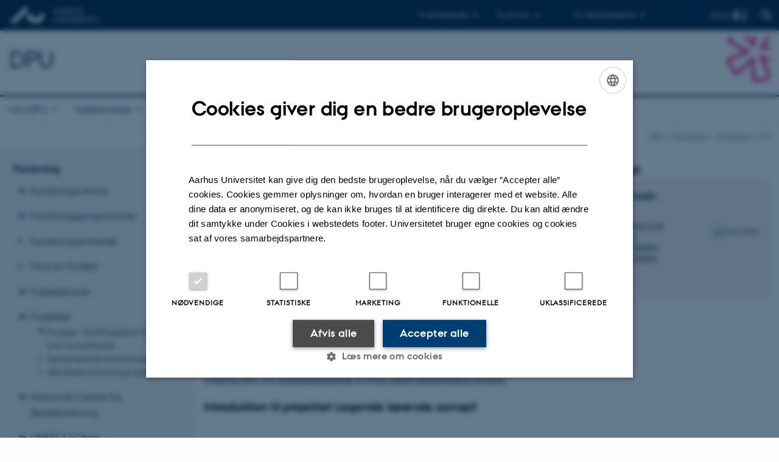

--- FILE ---
content_type: text/html; charset=utf-8
request_url: https://dpu.au.dk/forskning/projekter/lls/
body_size: 9209
content:
<!DOCTYPE html>
<html lang="da" class="no-js">
<head>

<meta charset="utf-8">
<!-- 
	This website is powered by TYPO3 - inspiring people to share!
	TYPO3 is a free open source Content Management Framework initially created by Kasper Skaarhoj and licensed under GNU/GPL.
	TYPO3 is copyright 1998-2026 of Kasper Skaarhoj. Extensions are copyright of their respective owners.
	Information and contribution at https://typo3.org/
-->



<title>Legende lærende samspil</title>
<script>
  var cookieScriptVersion = "202105251325";
  var cookieScriptId = "a8ca7e688df75cd8a6a03fcab6d18143";
</script>
<meta name="DC.Language" scheme="NISOZ39.50" content="da" />
<meta name="DC.Title" content="Legende lærende samspil" />
<meta http-equiv="Last-Modified" content="2022-12-08T11:22:09+01:00" />
<meta name="DC.Date" scheme="ISO8601" content="2022-12-08T11:22:09+01:00" />
<meta name="DC.Contributor" content="" />
<meta name="DC.Creator" content="17928@au.dk" />
<meta name="DC.Publisher" content="Aarhus Universitet" />
<meta name="DC.Type" content="text/html" />
<meta name="generator" content="TYPO3 CMS" />
<meta http-equiv="content-language" content="da" />
<meta name="author" content="17928@au.dk" />
<meta name="twitter:card" content="summary" />
<meta name="rating" content="GENERAL" />


<link rel="stylesheet" type="text/css" href="/typo3temp/assets/css/4adea90c81.css?1637661303" media="all">
<link rel="stylesheet" type="text/css" href="https://cdn.au.dk/2016/assets/css/app.css" media="all">
<link rel="stylesheet" type="text/css" href="https://cdn.au.dk/components/umd/all.css" media="all">
<link rel="stylesheet" type="text/css" href="/typo3conf/ext/aufluidpages/Resources/Public/Css/fluid_styled_content.css?1765963106" media="all">
<link rel="stylesheet" type="text/css" href="/typo3conf/ext/au_config/Resources/Public/Css/Powermail/CssDemo.css?1765963105" media="all">
<link rel="stylesheet" type="text/css" href="/typo3conf/ext/au_config/Resources/Public/Css/powermail-overrides.css?1765963105" media="all">
<link rel="stylesheet" type="text/css" href="/typo3conf/ext/au_news/Resources/Public/Css/news-basic.css?1765963107" media="all">
<link rel="stylesheet" type="text/css" href="https://customer.cludo.com/css/511/2151/cludo-search.min.css" media="all">


<script>
/*<![CDATA[*/
var TYPO3 = TYPO3 || {};
TYPO3.lang = {"dateFormat":"d. M Y","dateFormatLong":"d. F Y","dateFormatAjaxCardSingle":"%e. %B %Y","dateFormatAjaxCardRange":"%e. %b %Y"};/*]]>*/
</script>
<script src="https://cdn.jsdelivr.net/npm/react@16.13.1/umd/react.production.min.js"></script>
<script src="https://cdn.jsdelivr.net/npm/react-dom@16.13.1/umd/react-dom.production.min.js"></script>
<script src="https://cdn.jsdelivr.net/npm/axios@0.19.2/dist/axios.min.js"></script>
<script src="https://cdn.jsdelivr.net/npm/dom4@2.1.5/build/dom4.js"></script>
<script src="https://cdn.jsdelivr.net/npm/es6-shim@0.35.5/es6-shim.min.js"></script>
<script src="https://cdn.au.dk/2016/assets/js/vendor.js"></script>
<script src="https://cdn.au.dk/2016/assets/js/app.js"></script>
<script src="https://cdn.jsdelivr.net/npm/@aarhus-university/au-designsystem-delphinus@latest/public/projects/typo3/js/app.js"></script>
<script src="/typo3conf/ext/au_news/Resources/Public/JavaScript/Infobox.js?1765963107"></script>


<base href="//dpu.au.dk/"><link href="https://cdn.au.dk/favicon.ico" rel="shortcut icon" /><meta content="AU normal contrast" http-equiv="Default-Style" /><meta http-equiv="X-UA-Compatible" content="IE=Edge,chrome=1" /><meta name="viewport" content="width=device-width, initial-scale=1.0"><meta name="si_pid" content="57304" />
<script>
    var topWarning = false;
    var topWarningTextDa = '<style type="text/css">@media (max-width: 640px) {.ie-warning a {font-size:0.8em;} .ie-warning h3 {line-height: 1;} } .ie-warning h3 {text-align:center;} .ie-warning a {padding: 0;} .ie-warning a:hover {text-decoration:underline;}</style><h3><a href="https://medarbejdere.au.dk/corona/">Coronavirus: Information til studerende og medarbejdere</a></h3>';
    var topWarningTextEn = '<style type="text/css">@media (max-width: 640px) {.ie-warning a {font-size:0.8em;} .ie-warning h3 {line-height: 1;} } .ie-warning h3 {text-align:center;} .ie-warning a:hover {text-decoration:underline;}</style><h3><a href="https://medarbejdere.au.dk/en/corona/">Coronavirus: Information for students and staff</a></h3>';
    var primaryDanish = true;
</script>
<script>
    var cludoDanishPath = '/soegning';
    var cludoEnglishPath = '/en/site-search';
    var cludoEngineId = 10182;
</script>
<script> var cludoEngineId = 10182;
</script><link rel="image_src" href="//www.au.dk/fileadmin/res/facebookapps/au_standard_logo.jpg" />
<!-- Pingdom hash not set -->
<meta name="pageID" content="57304" /><meta name="languageID" content="0" /><link rel="schema.dc" href="http://purl.org/dc/elements/1.1/" />    <link rel="stylesheet" type="text/css" href="https://cdn.jsdelivr.net/npm/@aarhus-university/au-designsystem-delphinus@latest/public/projects/typo3/style.css" media="all">
<link rel="canonical" href="https://dpu.au.dk/forskning/projekter/lls"/>

<!-- This site is optimized with the Yoast SEO for TYPO3 plugin - https://yoast.com/typo3-extensions-seo/ -->
<script type="application/ld+json">[{"@context":"https:\/\/www.schema.org","@type":"BreadcrumbList","itemListElement":[{"@type":"ListItem","position":1,"item":{"@id":"https:\/\/auinstallation29.cs.au.dk\/","name":"TYPO3"}},{"@type":"ListItem","position":2,"item":{"@id":"https:\/\/dpu.au.dk\/","name":"DPU - Danmarks institut for P\u00e6dagogik og Uddannelse"}},{"@type":"ListItem","position":3,"item":{"@id":"https:\/\/dpu.au.dk\/forskning","name":"Forskning"}},{"@type":"ListItem","position":4,"item":{"@id":"https:\/\/dpu.au.dk\/forskning\/projekter","name":"Projekter"}},{"@type":"ListItem","position":5,"item":{"@id":"https:\/\/dpu.au.dk\/forskning\/projekter\/projekter","name":"Projekter"}},{"@type":"ListItem","position":6,"item":{"@id":"https:\/\/dpu.au.dk\/forskning\/projekter\/lls","name":"LLS"}}]}];</script>
</head>
<body class="department layout14 level4">


    







        
                <header>
    <div class="row section-header">
        <div class="large-12 medium-12 small-12 columns logo">
            <a class="main-logo" href="//www.au.dk/" itemprop="url">
                <object data="https://cdn.au.dk/2016/assets/img/logos.svg#au" type="image/svg+xml" alt="Aarhus Universitets logo" aria-labelledby="section-header-logo">
                    <p id="section-header-logo">Aarhus Universitets logo</p>
                </object>
            </a>
            <div class="hide-for-small-only find">
                <a class="button find-button float-right" type="button" data-toggle="find-dropdown">Find</a>
                <div class="dropdown-pane bottom " id="find-dropdown" data-dropdown data-hover="false"
                    data-hover-pane="false" data-close-on-click="true">
                    <div id="find-container" class="find-container"></div>
                </div>
            </div>
            <div class="search">
                
<div class="au_searchbox" id="cludo-search-form" role="search">
    <form class="au_searchform">
        <fieldset>
            <input class="au_searchquery" type="search" value="" name="searchrequest" id="cludo-search-form-input" aria-autocomplete="list"
                   aria-haspopup="true" aria-label="Indtast søgekriterium" title="Indtast søgekriterium" />
            <input class="au_searchbox_button" type="submit" title="Søg" value="Søg" />
        </fieldset>
    </form>
</div>

            </div>
            <div class="language-selector">
                

    
        
    
        
    
        
    
        
    
        
    
        
    
        
    


            </div>
            <nav class="utility-links">

        

        <div id="c327370" class="csc-default csc-frame frame frame-default frame-type-html frame-layout-0 ">
            
            
                



            
            
            

    <script>
// Default alphabox med medarbejderservice til utility-box
AU.alphabox.boxes.push(DEFAULT_util_staffservice_da);
</script>
                <ul class="utility resetlist">
                    <li><a href="javascript:void(0)" data-toggle="utility-pane-student">Til studerende</a></li>
                      <li><a href="javascript:void(0)" data-toggle="utility-pane-phd">Til ph.d.er</a></li>
                    <li><a href="javascript:void(0)" data-toggle="utility-pane-staff">Til medarbejdere</a></li>

                    <div class="dropdown-pane student" id="utility-pane-student" data-dropdown data-close-on-click="true">
            <h2>Studieportaler</h2>
                        <a href="//studerende.au.dk/arts" target="_self" class="button bg-student expanded text-left arrow">Studieportal - Arts</a>
                    </div>

                    <div class="dropdown-pane phd" id="utility-pane-phd" data-dropdown data-close-on-click="true">
            <h2>Ph.d.-portal</h2>
                        <a href="//phd.au.dk/arts" target="_self" class="button bg-phd expanded text-left arrow">Faculty of Arts</a>
                    </div>

                    <div class="dropdown-pane" id="utility-pane-staff" data-dropdown data-close-on-click="true">
                        <h2>Lokale medarbejderinformationer</h2>
<a href="//edu.medarbejdere.au.dk/" target="_self" class="button bg-staff expanded text-left arrow">Medarbejderportal - DPU</a>
                        <div id="au_alphabox_staff_utility"></div>
                    </div>                   
                </ul>




            
                



            
            
                



            
        </div>

    

</nav>
        </div>
    </div>
    
    <div class="row section-title">
        <div class=" large-10 medium-10 columns">
            <h1>
                <a href="">DPU</a>
            </h1>
        </div>
        <div class="large-2 medium-2 small-2 columns seal text-right">
            
                <img class="seal show-for-medium" src="//dpu.au.dk/fileadmin/edu/logo-DPU-hjemmesiden.png" alt="Aarhus Universitets segl" />
            
        </div>
    </div>
    <div class="row header-menu">
        <div class="columns medium-12 large-12 small-12 small-order-2">
            <div class="title-bar align-right" data-responsive-toggle="menu" data-hide-for="medium">
                <div class="mobile-nav">
                    <button class="menu-icon" data-toggle></button>
                </div>
            </div>
            <nav class="top-bar" id="menu"><div class="top-bar-left"><ul class="vertical medium-horizontal menu resetlist" data-responsive-menu="accordion medium-dropdown" data-hover-delay="300" data-closing-time="60" data-options="autoclose:false; closeOnClick:true; forceFollow:true;" ><li class="has-submenu"><a href="/om-dpu" target="_top">Om DPU</a><ul  class="vertical menu"><li><a href="/om-dpu/organisation-og-strategi" target="_top">Organisation og strategi</a></li><li><a href="/om-dpu/historie" target="_top">Historie</a></li><li><a href="/om-dpu/samarbejde" target="_top">Samarbejde</a></li><li><a href="/om-dpu/ledelse" target="_top">Ledelse</a></li><li><a href="/om-dpu/medarbejdere" target="_top">Medarbejdere</a></li><li><a href="/om-dpu/aftagerpanel" target="_top">Aftagerpanel</a></li><li><a href="/om-dpu/nyheder" target="_top">Nyheder</a></li><li><a href="/om-dpu/arrangementer" target="_top">Arrangementer</a></li><li><a href="/om-dpu/ledige-stillinger" target="_top">Ledige stillinger</a></li></ul></li><li class="has-submenu"><a href="/uddannelse" target="_top">Uddannelse</a><ul  class="vertical menu"><li><a href="/uddannelse/bacheloruddannelse" target="_top">Bacheloruddannelse</a></li><li><a href="/uddannelse/kandidatuddannelser" target="_top">Kandidatuddannelser</a></li><li><a href="/masteruddannelser" target="_top">Masteruddannelser</a></li><li><a href="/uddannelse/phd-1" target="_top">Ph.d.</a></li><li><a href="/uddannelse/kurserogefteruddannelse" target="_top">Kurser og efteruddannelse</a></li><li><a href="/uddannelse/studieliv" target="_top">Studieliv</a></li><li><a href="/uddannelse/informationogvejledning" target="_top">Kontakt/vejledning</a></li><li><a href="/uddannelse/informationogvejledning/aabent-hus" target="_top">Åbent hus</a></li></ul></li><li class="has-submenu active"><a href="/forskning" target="_top">Forskning</a><ul  class="vertical menu"><li><a href="/forskning/forskningscentre" target="_top">Forskningscentre</a></li><li><a href="/forskning/forskningsprogrammer" target="_top">Forskningsprogrammer</a></li><li><a href="/forskning/forskningsenheder" target="_top">Forskningsenheder</a></li><li><a href="/forskning/find-en-forsker" target="_top">Find en forsker</a></li><li><a href="/forskning/publikationer" target="_top">Publikationer</a></li><li class="active"><a href="/forskning/projekter" target="_top">Projekter</a></li><li><a href="/ncs" target="_top">Nationalt Center for Skoleforskning</a></li><li><a href="/unesco-chair" target="_top">UNESCO Chair</a></li></ul></li><li class="has-submenu"><a href="/viden" target="_top">Viden</a><ul  class="vertical menu"><li><a href="/testlab" target="_top">DPU Test Lab</a></li><li><a href="/viden/paedagogiskindblik" target="_top">Pædagogisk indblik</a></li><li><a href="/asterisk" target="_top">Magasinet Asterisk</a></li><li><a href="/viden/podcast" target="_top">Podcast</a></li><li><a href="/viden/video" target="_top">Video</a></li><li><a href="/viden/temaer" target="_top">Temaoversigt</a></li></ul></li><li><a href="/om-dpu/kontakt" target="_top">Kontakt</a></li></ul></div></nav>
        </div>
    </div>
    <div id="fade"></div>
</header>

            
    


    <div class="row breadcrumb align-right hide-for-small-only">
        <div class="columns medium-12">
            <div id="au_breadcrumb"><span class="breadcrumb-prefix">Du er her:</span>&#160;<a href="https://dpu.au.dk">DPU</a><span class="icon-bullet_rounded">&#160;</span><a href="/forskning">Forskning</a><span class="icon-bullet_rounded">&#160;</span><a href="/forskning/projekter">Projekter</a><span class="icon-bullet_rounded">&#160;</span><strong>LLS</strong></div>
        </div>
    </div>
    <div class="row">
        <nav class="small-12 large-3 medium-4 columns medium-only-portrait-4 pagenav left-menu align-top">
            <h3 class="menu-title"><a href="/forskning">Forskning</a></h3><ul id="au_section_nav_inner_list"><li class="au_branch"><a href="/forskning/forskningscentre" target="_top">Forskningscentre</a></li><li class="au_branch"><a href="/forskning/forskningsprogrammer" target="_top">Forskningsprogrammer</a></li><li><a href="/forskning/forskningsenheder" target="_top">Forskningsenheder</a></li><li><a href="/forskning/find-en-forsker" target="_top">Find en forsker</a></li><li class="au_branch"><a href="/forskning/publikationer" target="_top">Publikationer</a></li><li class="au_branch au_selected_branch"><a href="/forskning/projekter" target="_top">Projekter</a><ul><li class="au_branch lvl2"><a href="/forskning/projekter/engage-disengaging-children-and-young-people">Engage - (Dis)Engaging Children and Young People</a></li><li class="lvl2"><a href="/forskning/projekter/igangvaerende-forskningsprojekter">Igangværende forskningsprojekter</a></li><li class="lvl2"><a href="/forskning/projekter/afsluttede-projekter">Afsluttede forskningsprojekter</a></li></ul></li><li class="au_branch"><a href="/ncs" target="_top">Nationalt Center for Skoleforskning</a></li><li class="au_branch"><a href="/unesco-chair" target="_top">UNESCO Chair</a></li></ul>
        </nav>
        <div class="small-12 large-9 medium-8 columns medium-only-portrait-8 content main" id="au_content">
            <div class="row">
                <div class="large-8 medium-8 medium-only-portrait-12 small-12 columns">
                    <h1 class="pagetitle">Chancelighed gennem legende lærende samspil </h1>
                    

        

        <div id="c363759" class="csc-default csc-frame frame frame-default frame-type-text frame-layout-0 ">
            
            
                



            
            
                

    
        <div class="csc-header">
            

    
            <h1 class="csc-firstHeader ">
                Om projektet
            </h1>
        



            



            



        </div>
    



            
            

    <p>Forskere fra DPU, Aarhus Universitet, og praktikere fra Lolland Kommunes dagtilbud har i to år samarbejdet og udforsket mulighederne for at forbedre udsatte børns chancer for at klare sig på lige fod med andre børn.&nbsp; Fokus har været på at udvikle nye og bedre former for engageret samspil, der understøtter børnenes trivsel og udvikle deres sprog og deres evner til opmærksomhed og selvregulering.</p>
<p>Filmene nedenfor formidler dette undersøgende og gensidige forsker-praktiker samarbejde med henblik på at inspirere til at udvikle dagtilbudspraksis med fokus på at skabe gode udviklingsbetingelser for børn, der er udsatte.</p>
<h3>Læs mere om projektet</h3>
<p><a href="//edu.au.dk/aktuelt/nyhed/artikel/nyt-forskningssamarbejde-vil-styrke-udsatte-boernehaveboerns-udvikling/" target="_self">Nyhed fra DPU: Nyt forskningssamarbejde vil styrke udsatte børnehavebørns udvikling</a></p>


            
                



            
            
                



            
        </div>

    



        

        <div id="c363767" class="csc-default csc-frame frame frame-default frame-type-html frame-layout-0 ">
            
            
                



            
            
            

    <h2>Introduktion til projektet Legende lærende samspil</h2>
 
<iframe width="640" height="360" frameborder="0" allowfullscreen data-cookiescript="accepted" data-cookiecategory="functionality" data-src="https://player.vimeo.com/video/277241331"></iframe>



            
                



            
            
                



            
        </div>

    



        

        <div id="c363768" class="csc-default csc-frame frame frame-default frame-type-html frame-layout-0 ">
            
            
                



            
            
            

    <h2>Målet med projekt Legende lærende samspil</h2>
 
<iframe width="640" height="360" frameborder="0" allowfullscreen data-cookiescript="accepted" data-cookiecategory="functionality" data-src="https://player.vimeo.com/video/290238979"></iframe>



            
                



            
            
                



            
        </div>

    



        

        <div id="c363769" class="csc-default csc-frame frame frame-default frame-type-html frame-layout-0 ">
            
            
                



            
            
            

    <h2>Leg og læring er ikke hinandens modsætninger</h2>
<p>v/Lone Svinth, lektor DPU, Aarhus Universitet</p>
 
<iframe width="640" height="360" frameborder="0" allowfullscreen data-cookiescript="accepted" data-cookiecategory="functionality" data-src="https://player.vimeo.com/video/276969279"></iframe>



            
                



            
            
                



            
        </div>

    



        

        <div id="c363770" class="csc-default csc-frame frame frame-default frame-type-html frame-layout-0 ">
            
            
                



            
            
            

    <h2>Samspil, der bygger på barnets præmisser</h2>
<p>v/Charlotte Ringsmose, lektor DPU, Aarhus Universitet</p>
 
<iframe width="640" height="360" frameborder="0" allowfullscreen data-cookiescript="accepted" data-cookiecategory="functionality" data-src="https://player.vimeo.com/video/276447853"></iframe>



            
                



            
            
                



            
        </div>

    



        

        <div id="c363771" class="csc-default csc-frame frame frame-default frame-type-html frame-layout-0 ">
            
            
                



            
            
            

    <h2>Stress påvirker de relationelle evner</h2>
<p>v/Freja Filine Petersen, ph.d.-studerende DPU, Aarhus Universitet</p>
 
<iframe width="640" height="360" frameborder="0" allowfullscreen data-cookiescript="accepted" data-cookiecategory="functionality" data-src="https://player.vimeo.com/video/276451147"></iframe>



            
                



            
            
                



            
        </div>

    



        

        <div id="c363772" class="csc-default csc-frame frame frame-default frame-type-html frame-layout-0 ">
            
            
                



            
            
            

    <h2>Forskningen kommer helt tæt på praksis ude hos børnene</h2>
<p>v/ Tine Kleist Pedersen, pædagogisk konsulent, Lolland Kommune</p>
 
<iframe width="640" height="360" frameborder="0" allowfullscreen data-cookiescript="accepted" data-cookiecategory="functionality" data-src="https://player.vimeo.com/video/276450624"></iframe>



            
                



            
            
                



            
        </div>

    



        

        <div id="c363773" class="csc-default csc-frame frame frame-default frame-type-html frame-layout-0 ">
            
            
                



            
            
            

    <h2>Man begynder at arbejde med sig selv</h2>
<p>v/Helle Bærendtsen, Vandloppen Rødby</p>
 
<iframe width="640" height="360" frameborder="0" allowfullscreen data-cookiescript="accepted" data-cookiecategory="functionality" data-src="https://player.vimeo.com/video/277242733"></iframe>



            
                



            
            
                



            
        </div>

    



        

        <div id="c363774" class="csc-default csc-frame frame frame-default frame-type-html frame-layout-0 ">
            
            
                



            
            
            

    <h2>Mere glæde i hverdagen</h2>
<p>v/Pia Susan Hansen og Nickolei Jack Heising, pædagoger, Stjernehuset Holeby</p>
 
<iframe width="640" height="360" frameborder="0" allowfullscreen data-cookiescript="accepted" data-cookiecategory="functionality" data-src="https://player.vimeo.com/video/276445799"></iframe>



            
                



            
            
                



            
        </div>

    


                </div>
                <div class="large-4 medium-4 medium-only-portrait-12 small-12 columns related">
                    <div class="au_misc_related_content">

        

        <div id="c363775" class="csc-default csc-frame frame frame-default frame-type-list frame-layout-0 ">
            
            
                



            
            
                

    
        <div class="csc-header">
            

    
            <h1 class="csc-firstHeader ">
                Kontakt
            </h1>
        



            



            



        </div>
    



            
            

    
        

        <div class="pure5 pure5-persons">
            
                    <div class="pure5-persons">
                        <div class="persons-simple">
                            
                            <div class="persons">
                                
                                
                                
                                
                                
                                
                                    
<div class="persons-simple pure-simple-person">
    <div class="persons">
    
        <div class="vcard pure-simple-person-single" >
            
                <a href="/om-dpu/medarbejdere/vis/person/eb2dcacd-03ed-458e-aacf-f09ca947d482"><img src="https://ipure8.au.dk/current/photos/eb2dcacd-03ed-458e-aacf-f09ca947d482-new.jpg" alt="Lone Svinth" class="photo logo"/></a>
            
            <h3 class="fn">
                <a href="/om-dpu/medarbejdere/vis/person/eb2dcacd-03ed-458e-aacf-f09ca947d482"><span class="given-name">Lone</span>&#160;<span class="family-name">Svinth</a>
            </h3>
            <span class="title">Lektor</span>
            
<div class="details">
    
        <strong class="icon" title="E-mail">M </strong><span class="email"><a href="mailto:losv@edu.au.dk">losv@edu.au.dk</a></span><br />
    
    <strong class="icon" title="Bygning">H </strong> <a href="//www.au.dk/da/kort/bygB.htm" target="_blank">B, 226</a><br />
    
        <strong class="icon" title="Telefon">P </strong><span class="tel"><a href="tel:+4593508394">+4593508394</a></span><br />
    
    
        <strong class="icon" title="Mobil">P </strong><span class="mobile"><a href="tel:+4593508394">+4593508394</a></span><br />
    
</div>


        </div>
    
    </div>
</div>


                                
                                
                                
                                
                                
                                
                                
                                
                                
                                
                                
                                
                                
                                
                                
                                                                
                            </div>
                        </div>
                    </div>
                    
                
        </div>
    

<div class="pure5 pure5-debug" style="clear:both;">


</div>




    


            
                



            
            
                



            
        </div>

    

</div>
                </div>
                <div class="column medium-12 small-12">
                    <div class="au_contentauthor">
                        
<div class="au_contentauthor-revised">
    Revideret
    08.12.2022
</div>

    -
    <div class="tx-lfcontactauthor-pi1">
        <a href="mailto:cahe@edu.au.dk?subject=t3Pageid:57304_t3PageUrl:http://dpu.au.dk/forskning/projekter/lls/" >Carsten Henriksen</a>
    </div>




                    </div>
                </div>
            </div>
        </div>
    </div>
    <footer>
        

        

        <div id="c554472" class="csc-default csc-frame frame frame-default frame-type-html frame-layout-0 ">
            
            
                



            
            
            

    <script type="text/javascript"> _linkedin_partner_id = "4461666"; window._linkedin_data_partner_ids = window._linkedin_data_partner_ids || []; window._linkedin_data_partner_ids.push(_linkedin_partner_id); </script><script type="text/javascript"> (function(l) { if (!l){window.lintrk = function(a,b){window.lintrk.q.push([a,b])}; window.lintrk.q=[]} var s = document.getElementsByTagName("script")[0]; var b = document.createElement("script"); b.type = "text/javascript";b.async = true; b.src = "https://snap.licdn.com/li.lms-analytics/insight.min.js"; s.parentNode.insertBefore(b, s);})(window.lintrk); </script> <noscript> <img height="1" width="1" style="display:none;" alt="" src="https://px.ads.linkedin.com/collect/?pid=4461666&fmt=gif" /> </noscript>


            
                



            
            
                



            
        </div>

    


        
        

        

        <div id="c327372" class="csc-default csc-frame frame frame-default frame-type-html frame-layout-0 ">
            
            
                



            
            
            

    <footer class="row global">
    <div class="large-6 medium-6 columns small-12">
        <div class="row">
            <div class="large-6 medium-6 small-6 columns small-order-2 medium-order-1">
                <img class="seal" src="https://cdn.au.dk/2016/assets/img/au_segl.svg"/>
            </div>
            <div class="large-6 medium-6 columns small-order-1">
              <h3>DPU</h3>
              
              <p><strong>Campus Emdrup i København</strong><br>Tuborgvej 164<br>
                2400 København NV<br>
                                  <a href="//www.au.dk/om/organisation/find-au/bygningskort/?b=A%20(Emdrup)" target="_self" aria-label="Find Campus Emdrup på kort">Find os på kort</a></p>
                    
              
              <p><strong>Campus Aarhus</strong><br>Nobelparken, bygning 1483<br>Jens Chr. Skous Vej 4<br>8000 Aarhus C<br>

<a href="//www.au.dk/om/organisation/find-au/bygningskort/?b=1483" target="_self" aria-label="Find Campus Aarhus på kort" data-htmlarea-external="1">Find os på kort</a></p>
<p>E: <a href="&#109;&#97;&#105;&#108;&#116;&#111;&#58;&#100;&#112;&#117;&#64;&#97;&#117;&#46;&#100;&#107;">dpu&#64;au.dk</a></br>
T: 8715 0000 </br>
(Aarhus Universitets hovednummer)
                      <br>CVR-nr: 31119103<br>
                      <a href="//medarbejdere.au.dk/administration/oekonomi/ean-numrepaaaarhusuniversitet/" target="_blank" data-htmlarea-external="1" rel="noreferrer">EAN-numre</a></p>
<p><a href="//dpu.au.dk/om-dpu/" target="_self" aria-label="Læs mere om DPU">Om DPU</a></br>
<a href="https://dpu.au.dk/om-dpu/kontakt" target="_self" aria-label="Kontakt">Kontakt</a>
                    </p>
              
                
</div>
        </div>
    </div>
    <div class="small-12 large-6 medium-6 columns">
        <div class="row">
            <div class="small-6 large-4 medium-6 columns">
                <h3>Forskning</h3>
                <ul class="resetlist">
                    
                    <li><a href="https://dpu.au.dk/forskning/forskningsprogrammer" target="_self" aria-label="Forskningsprogrammer">Forskningsprogrammer</a></li>
<li><a href="https://dpu.au.dk/forskning/forskningscentre" target="_self" aria-label="Forskningscentre">Forskningscentre</a></li>
<li><a href="https://dpu.au.dk/forskning/forskningsenheder" target="_self" aria-label="Forskningsenheder">Forskningsenheder</a></li>

                                    </ul>
            </div>
            <div class="small-6 large-4 medium-6 columns">
                <h3>Uddannelser</h3>
                <ul class="resetlist">
                    <li><a href="//edu.au.dk/uddannelse/bacheloruddannelse/" target="_self" aria-label="Læs om vores bachelorudannelser">Bachelor</a></li>
                    <li><a href="//edu.au.dk/uddannelse/kandidatuddannelser/" target="_self" aria-label="Læs om kandidatuddannelser på DPU">Kandidat</a></li>
                    <li><a href="https://dpu.au.dk/uddannelse/phd-1" target="_self" aria-label="Læs om Ph.d.-uddanelser på DPU">Ph.d.</a></li>
                    <li>Master</li>
                    <li><a href="//edu.au.dk/uddannelse/kurserogefteruddannelse/" target="_self" aria-label="Læs mere om efter og videreudannelse på DPU">Efter- og videreuddannelse</a></li>
                </ul>

            </div>
            <div class="small-12 large-4 medium-6 columns">
                <h3>Formidling</h3>
                <ul class="resetlist">
<li><a href="https://dpu.au.dk/om-dpu/nyheder/nyhedsmail" target="_self" aria-label="nyhedsmail">Få nyhedsmail fra DPU</a></li>        
<li><a href="https://dpu.au.dk/viden/paedagogiskindblik/" target="_self" aria-label="Læs forskningsoversigter fra Pædagogisk indblik">Pædagogisk indblik</a></li>
                  <li><a href="https://dpu.au.dk/asterisk" aria-label="DPU's magasin Asterisk">Magasinet Asterisk</a></li>

                  <li><a href="https://dpu.au.dk/forskning/find-en-forsker/" target="_self" aria-label="Find en forsker fra DPU">Find en forsker</a></li>
                </ul>
                <p class="muted">
      <br><br>
                    <a href="//www.au.dk/om/profil/detteweb/ophavsret/" target="_self">©</a> &mdash;
                    <a href="https://www.au.dk/cookiepolitik/" target="_self">Cookies på au.dk</a>
                    <a href="//www.au.dk/om/profil/privatlivspolitik/" target="_self" aria-label="Læs om privatlivspolitik på dpu.au.dk">Privatlivspolitik</a>
                    <a href="https://www.was.digst.dk/au-dk" target="_self" aria-label="Læs tilgængelighedserklæringen for dpu.au.dk">Tilgængelighedserklæring</a>
              </p>

            </div>
        </div>
    </div>

</footer>



            
                



            
            
                



            
        </div>

    


        <div class="page-id row">57304&nbsp;/ i29</div>
    </footer>

<script src="/typo3conf/ext/pure/Resources/Public/JavaScript/pure.js?1765963105" type="text/javascript"></script>
<script src="https://cdn.au.dk/apps/react/findwidget/latest/app.js"></script>
<script src="/typo3conf/ext/powermail/Resources/Public/JavaScript/Libraries/jquery.datetimepicker.min.js?1726555775"></script>
<script src="/typo3conf/ext/powermail/Resources/Public/JavaScript/Libraries/parsley.min.js?1726555775"></script>
<script src="/typo3conf/ext/au_config/Resources/Public/JavaScript/Powermail/Tabs.min.js?1765963105"></script>
<script src="/typo3conf/ext/powermail/Resources/Public/JavaScript/Powermail/Form.min.js?1726555775"></script>
<script>
/*<![CDATA[*/
/*TS_inlineFooter*/
var alertCookies = false;

/*]]>*/
</script>

</body>
</html>